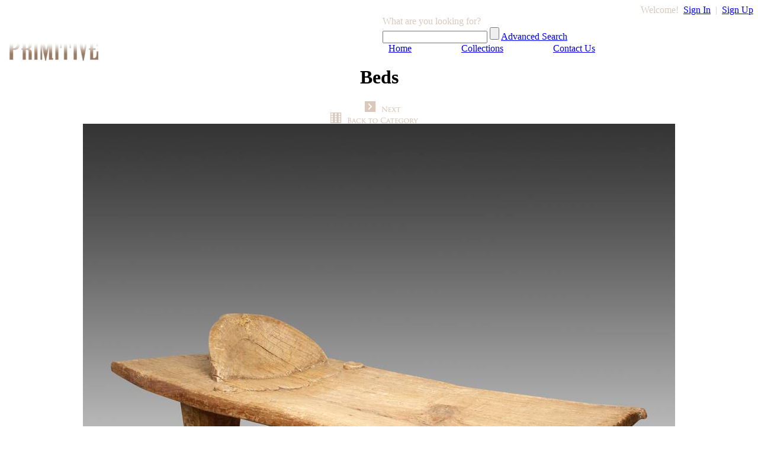

--- FILE ---
content_type: text/html; charset=UTF-8
request_url: http://primitiveexplorer.com/collections/furniture/beds/products/F0306-089-bed?page=1&total_pages=1&viewall=yes
body_size: 17264
content:
<!DOCTYPE html PUBLIC "-//W3C//DTD XHTML 1.0 Transitional//EN" "http://www.w3.org/TR/xhtml1/DTD/xhtml1-transitional.dtd">
<html xmlns="http://www.w3.org/1999/xhtml" xml:lang="en" lang="en-us">
  <head>
    <title>F0306-089: Primitive Beds</title>
    <!-- prod detail -->
    <!-- cat:   subcat:  -->
    <!-- code: F  -->
    <!-- unitL: L  unitD: D  -->
    <!-- w:'96'' L'  d:'41'' D'  h:'25'' H' dia:'' -->
    <meta http-equiv="content-type" content="text/html; charset=utf-8"/>
    <meta name="description" content="Bed WOOD"/>
    <meta name="keywords" content="african tribal"/>
    <meta name="author" content="Primitive"/>
    <meta name="copyright" content=" Primitive"/>
    <link type="text/css" href="http://fonts.googleapis.com/css?family=Crimson+Text:regular,400italic,600,600italic,700,700italic" rel="stylesheet" />
    <link type="text/css" href="/css/style.css" rel="stylesheet" media="screen" />
    <link type="text/css" href="/css/style-print.css" rel="stylesheet" media="print" />
    <link type="text/css" href="/fancybox/jquery.fancybox-1.3.4.css" rel="stylesheet" media="screen" />
    <script type="text/javascript" src="/js/jquery-1.4.4.min.js"></script>
    <script type="text/javascript" src="/js/jquery-plugin-panview.js"></script>
    <script type="text/javascript" src="/fancybox/jquery.fancybox-1.3.4.js"></script>
    <script type="text/javascript" src="/js/clipboard.js"></script>
    <script type="text/javascript">

      $(document).ready(function()
      {
         $("a#signin").fancybox({
            'titleShow'     : false,
            'transitionIn'  : 'elastic',
            'transitionOut' : 'elastic'
         });

         $("a#signup").fancybox({
            'titleShow'     : false,
            'transitionIn'  : 'elastic',
            'transitionOut' : 'elastic'
         });

         $("a#fbox_image").fancybox({
            'titleShow'     : false,
            'transitionIn'  : 'elastic',
            'transitionOut' : 'elastic'
         }); 
      });

    </script>
    <script type="text/javascript">

      var _gaq = _gaq || [];
      _gaq.push(['_setAccount', 'UA-17531028-2']);
      _gaq.push(['_trackPageview']);

      (function() {
          var ga = document.createElement('script'); ga.type = 'text/javascript'; ga.async = true;
          ga.src = ('https:' == document.location.protocol ? 'https://ssl' : 'http://www') + '.google-analytics.com/ga.js';
          var s = document.getElementsByTagName('script')[0]; s.parentNode.insertBefore(ga, s);
       })();

    </script>

    <script type="text/javascript">

      // NOTE: only escapes a " if it's not already escaped
      function escapeDoubleQuotes(str) {
	  return str.replace(/\\([\s\S])|(")/g,"\\$1$2"); //"
      }

      function copyToClipboard()
      {
         var ejsclipTEXT = escapeDoubleQuotes(`F0306-089\r\nBed\r\nSENUFO PEOPLE\r\nIVORY COAST, WEST AFRICA\r\n19TH C.\r\nWOOD\r\n96'' L x 41'' D x 25'' H\r\n\r\n`);
    	 clipboard.copy({
    	   "text/plain": "\""+ejsclipTEXT+"\"",
     	   "text/html":  "&nbsp;\r\n<div style=\"width: 482px; height:150px; background-color:#eee;\" ><table style=\"\" align=\"left\" width=\"480px\" height= \"150px\"><tr><td width=\"145\">      <a href=\"http://pe.beprimitive.com/item/F0306-089\" target=\"_new\">      <img src=\"http://pe.beprimitive.com/photo/THUMB/0300/F0306-089.jpg\">      </a>  </td>  <td valign=\"top\">  <table style=\"font-family:arial; font-size: 12px; border-collapse: collapse; \"><tr><td style='font-size:16px;font-weight:bold;'>F0306-089</td></tr><tr><td>Bed</td></tr><tr><td>SENUFO PEOPLE</td></tr><tr><td>IVORY COAST, WEST AFRICA</td></tr><tr><td>19TH C.</td></tr><tr><td>WOOD</td></tr><tr><td>96'' L x 41'' D x 25'' H</td></tr></table></td><td width=\"80px\"><img width=\"60px\" src=\"http://pe.beprimitive.com/images/SmBlackLogo.png\"></td></tr></table></div> &nbsp;\r\n"
    	 });  
      }

      function priceToClipboard()
      {
         var ejsclipTEXT2 = escapeDoubleQuotes(`F0306-089\r\nBed\r\nSENUFO PEOPLE\r\nIVORY COAST, WEST AFRICA\r\n19TH C.\r\nWOOD\r\n96'' L x 41'' D x 25'' H\r\n$24,950\r\n\r\n`);
    	 clipboard.copy({
    	   "text/plain": "\""+ejsclipTEXT2+"\"",
     	   "text/html":  "&nbsp;\r\n<div style=\"width: 482px; height:150px; background-color:#eee;\" ><table style=\"\" align=\"left\" width=\"480px\" height= \"150px\"><tr><td width=\"145\">      <a href=\"http://pe.beprimitive.com/item/F0306-089\" target=\"_new\">      <img src=\"http://pe.beprimitive.com/photo/THUMB/0300/F0306-089.jpg\">      </a>  </td>  <td valign=\"top\">  <table style=\"font-family:arial; font-size: 12px; border-collapse: collapse; \"><tr><td style='font-size:16px;font-weight:bold;'>F0306-089</td></tr><tr><td>Bed</td></tr><tr><td>SENUFO PEOPLE</td></tr><tr><td>IVORY COAST, WEST AFRICA</td></tr><tr><td>19TH C.</td></tr><tr><td>WOOD</td></tr><tr><td>96'' L x 41'' D x 25'' H</td></tr><tr><td>$24,950</td></tr></table></td><td width=\"80px\"><img width=\"60px\" src=\"http://pe.beprimitive.com/images/SmBlackLogo.png\"></td></tr></table></div> &nbsp;\r\n"
    	 });  
      }

      function printPage()
      {
         if( window.print )
         {
            window.print();
         }
         else
         {
            var WebBrowser = '<OBJECT ID="WebBrowser1" WIDTH=0 HEIGHT=0 CLASSID="CLSID:8856F961-340A-11D0-A96B-00C04FD705A2"></OBJECT>';

            document.body.insertAdjacentHTML('beforeEnd', WebBrowser);
            WebBrowser1.ExecWB(6, 2); //Use a 1 vs. a 2 for a prompting dialog box    WebBrowser1.outerHTML = "";
         }
      }

      function switchPhoto(srcURL)
      {
          document.getElementById('fbox_image').href = srcURL;
          document.getElementById('main_image').src  = srcURL;
          //document.getElementById('cur_image').value = srcURL;

          $("a#fbox_image").fancybox({
               'titleShow'     : false,
               'transitionIn'  : 'elastic',
               'transitionOut' : 'elastic'
          }); 
      }


      function validate()
      {
          with( document.email_form )
          {
              friends_name.value  = trim(friends_name.value);
              friends_email.value = trim(friends_email.value);
              my_name.value       = trim(my_name.value);
              my_email.value      = trim(my_email.value);

              if( friends_email.value == '' )
              {
                  alert("Please enter your friend's email address.");
                  friends_email.focus();
                  return false;
              }
              else if( checkMail(friends_email.value) == false )
              {
                  alert('Invalid email address; please provide a valid email address.');
                  friends_email.focus();
                  friends_email.select();
                  return false;
              }

              if( friends_name.value == '' )
              {
                  alert("Please enter your friend's name.");
                  friends_name.focus();
                  friends_name.select();
                  return false;
              }

              if( my_email.value == '' )
              {
                  alert('Please enter your email address.');
                  my_email.focus();
                  return false;
              }
              else if( checkMail(my_email.value) == false )
              {
                  alert('Invalid email address; please enter a valid email address.');
                  my_email.focus();
                  my_email.select();
                  return false;
              }

              if( my_name.value == '' )
              {
                  alert('Please enter your name.');
                  my_name.focus();
                  return false;
              }

              document.getElementById('cur_image').value = document.getElementById('main_image').src;
          }

          return true;
      }

      function checkMail(email)
      {
         var filter = /^([a-zA-Z0-9_\.\-])+\@(([a-zA-Z0-9\-])+\.)+([a-zA-Z0-9]{2,4})+$/;

         if( filter.test(email) )
             return true;
         else
             return false;
      }

    </script>
  </head>
    
  <!-- productdetail.php -->   
  <body class="background13">
    <div align="center">

    <!-- BEGIN Header -->
    <div id="wraper">
      <div class="clear_fix">
        <div class ="header_nav" align="right">
          <!-- signin/signup block  -->
          &nbsp;&nbsp;
          <label style="color:#D9C8BB;">Welcome!</label>&nbsp;
          <a id="signin" href="/signin.php?redirect=/collections/furniture/beds/products/F0306-089-bed">Sign In</a>
          <label style="color:#D9C8BB;">&nbsp;|&nbsp;</label>
          <a id='signup' href="/signup.php?redirect=/myaccount.php" title="Sign up if you are new to Primitive Explorer">Sign Up</a>
        </div>
        <div id="search">
          <a href="/">
            <img border="0" src="/images/primitive_explorer_logo.png" alt="Primitive Explorer" width="381" height="77" align="left"/>
          </a>
          <form method="post" style="padding-left:638px; text-align:left; line-height:20px;" action="/search.php">
            <input type="hidden" name="start" value="1"/>
            <label style="color:#D9C8BB;">What are you looking for?</label><br/>
            <input type="text" class="search_field" id="term" name="term"/>
            <input type="submit" class="btn_search" value="" alt="Submit" id="basic_search" name="basic_search"/>
            <a href="/advsearch.php">Advanced Search</a>
          </form>
        </div>
      </div> <!-- clear fix -->

      <!-- BEGIN Navigation Bar -->
      <div id="navbar">
         <a href="http://www.beprimitive.com" style="margin: 40px">Home</a>
         <a href="/collections" style="margin: 40px">Collections</a>
         <a href="http://www.beprimitive.com/contact" style="margin: 40px">Contact Us</a>
      </div>
      <!-- END Navigation Bar -->
    </div> <!-- wrapper -->
    <!-- END Header --> 


      <!-- BEGIN Body -->
      <h1 class="heading">Beds</h1>
      <div id="header"></div>
      <div class="content_pdetails">
        <div class="product_main_image">
          <div class="pd_pnb">
            <div class="float_left">
              <a href="/collections/furniture/beds/products/F0601-008-canopy-bed-with-cracked-ice-motif?item=F0601-008&amp;page=1&amp;total_pages=1&amp;viewall=yes">
                <img class="pagination" src="/images/btn_next.png" alt="next" title="next item" style="margin-left:12px;" border="0"/>
              </a>
            </div>
            <div class="float_right">
              <a href="/collections/furniture/beds?page=1&amp;total_pages=1&amp;viewall=yes">
                <img src="/images/btn_category.png" alt="Back to Beds" title="Back to Beds" style="margin-right:16px;" border="0"/>
              </a>
            </div>
          </div>
          <div class="div_main_image">
            <a id="fbox_image" href="/photo/SCREEN/0300/F0306-089.jpg">
              <img id="main_image" src="/photo/SCREEN/0300/F0306-089.jpg" alt="Bed" title="Click to enlarge"/>
            </a>
          </div>
          <div class="divthumbs">
            <div class="div_thumbnails">
  <div class="image_frame" style="float:left; cursor:pointer;" onclick="switchPhoto('/photo/SCREEN/0300/F0306-089%23a.jpg')">
    <img src="/photo/THUMB/0300/F0306-089%23a.jpg" alt="" class="productdetails_img"/> 
  </div>
</div>
<div class="div_thumbnails">
  <div class="image_frame" style="float:left; cursor:pointer;" onclick="switchPhoto('/photo/SCREEN/0300/F0306-089%23h.jpg')">
    <img src="/photo/THUMB/0300/F0306-089%23h.jpg" alt="" class="productdetails_img"/> 
  </div>
</div>
<div class="div_thumbnails">
  <div class="image_frame" style="float:left; cursor:pointer;" onclick="switchPhoto('/photo/SCREEN/0300/F0306-089%23f.jpg')">
    <img src="/photo/THUMB/0300/F0306-089%23f.jpg" alt="" class="productdetails_img"/> 
  </div>
</div>
<div class="div_thumbnails">
  <div class="image_frame" style="float:left; cursor:pointer;" onclick="switchPhoto('/photo/SCREEN/0300/F0306-089%23l.jpg')">
    <img src="/photo/THUMB/0300/F0306-089%23l.jpg" alt="" class="productdetails_img"/> 
  </div>
</div>
<div class="div_thumbnails">
  <div class="image_frame" style="float:left; cursor:pointer;" onclick="switchPhoto('/photo/SCREEN/0300/F0306-089%23g.jpg')">
    <img src="/photo/THUMB/0300/F0306-089%23g.jpg" alt="" class="productdetails_img"/> 
  </div>
</div>
<div class="div_thumbnails">
  <div class="image_frame" style="float:left; cursor:pointer;" onclick="switchPhoto('/photo/SCREEN/0300/F0306-089.jpg')">
    <img src="/photo/THUMB/0300/F0306-089.jpg" alt="" class="productdetails_img"/> 
  </div>
</div>
<div class="div_thumbnails">
  <div class="image_frame" style="float:left; cursor:pointer;" onclick="switchPhoto('/photo/SCREEN/0300/F0306-089%23i.jpg')">
    <img src="/photo/THUMB/0300/F0306-089%23i.jpg" alt="" class="productdetails_img"/> 
  </div>
</div>
<div class="div_thumbnails">
  <div class="image_frame" style="float:left; cursor:pointer;" onclick="switchPhoto('/photo/SCREEN/0300/F0306-089%23j.jpg')">
    <img src="/photo/THUMB/0300/F0306-089%23j.jpg" alt="" class="productdetails_img"/> 
  </div>
</div>
<div class="div_thumbnails">
  <div class="image_frame" style="float:left; cursor:pointer;" onclick="switchPhoto('/photo/SCREEN/0300/F0306-089%23d.jpg')">
    <img src="/photo/THUMB/0300/F0306-089%23d.jpg" alt="" class="productdetails_img"/> 
  </div>
</div>
<div class="div_thumbnails">
  <div class="image_frame" style="float:left; cursor:pointer;" onclick="switchPhoto('/photo/SCREEN/0300/F0306-089%23b.jpg')">
    <img src="/photo/THUMB/0300/F0306-089%23b.jpg" alt="" class="productdetails_img"/> 
  </div>
</div>
<div class="div_thumbnails">
  <div class="image_frame" style="float:left; cursor:pointer;" onclick="switchPhoto('/photo/SCREEN/0300/F0306-089%23c.jpg')">
    <img src="/photo/THUMB/0300/F0306-089%23c.jpg" alt="" class="productdetails_img"/> 
  </div>
</div>
          </div>
        </div>
	  
        <div class="product_details">
          <div id='itemNumber'>F0306-089</div>
<div>
		Bed<br/>
		SENUFO PEOPLE<br/>
		IVORY COAST, WEST AFRICA<br/>
		19TH C.<br/>
		WOOD<br/>
		<span style='text-transform:none'>96'' L x 41'' D x 25'' H</span><br/>
		$24,950<br/></div>          <br/>

	  
          <div class="email_print">
            <a href="javascript:void(0);" onClick="printPage()">
              <img src="/images/btn_print.png" alt="print" border="0"/>
            </a>
          </div>
          <div class="remarks">
	            </div>
        </div>
        <div id="printable_footer">
          <img src="/images/Primitive_logo_address.gif" alt="PRIMITIVE" width="158" height="145" border="0"/>
        </div>
      </div>
      <!-- content_pdetails -->

        <!-- BEGIN Footer -->
        <div id="footer">
          <a href="http://www.beprimitive.com" title="Primitive Website" target="_blank">
            <img src="/images/primitive_logo_small.png" alt="PRIMITIVE" style="margin-top:30px; margin-bottom:10px;" border="0" />
          </a>
          <p class="footer">130 N Jefferson St, Chicago IL 60661 &bull; 312.575.9600</p>
          <p class="footer">
            <a href="http://www.beprimitive.com" title="Primitive Website" target="_blank">
              www.BePrimitive.com
            </a>
            &bull;
            <a href="mailto:info@beprimitive.com" target="_blank">
              Email Primitive
            </a>
            &bull;
            <a href="javascript:if(document.all)window.external.AddFavorite(location.href,document.title);else%20if(window.sidebar)window.sidebar.addPanel(document.title,location.href,'');">Bookmark this page</a>
          </p>
          <p class="footer">Hours: 10am-4pm &bull; Tue-Sat</p>
          <p>
            <a href="http://www.facebook.com/beprimitive/" target="_blank">
              <img src="/images/fb20.png" alt="Facebook" border="0"/>
            </a>
            <a href="http://www.instagram.com/beprimitive" target="_blank">
              <img src="/images/instagram20.png" alt="Instagram" style="padding-left:10px;" border="0" />
            </a>
            <a href="http://www.twitter.com/beprimitive" target="_blank">
              <img src="/images/x20.png" alt="Twitter" style="padding-left:10px;" border="0" />
            </a>
            <a href="http://www.youtube.com/beprimitive1" target="_blank">
              <img src="/images/youtube.png" alt="YouTube" style="padding-left:10px;" border="0" />
            </a>
          </p>

          <p class="copyright">
	  &copy; 2011-2026 Primitive, Inc.
            All Rights Reserved.
          </p>
        </div>
        <!-- END Footer -->


      <div id="copyright"></div>
    </div>
    <script type="text/javascript">


    </script>
  </body>
</html>
